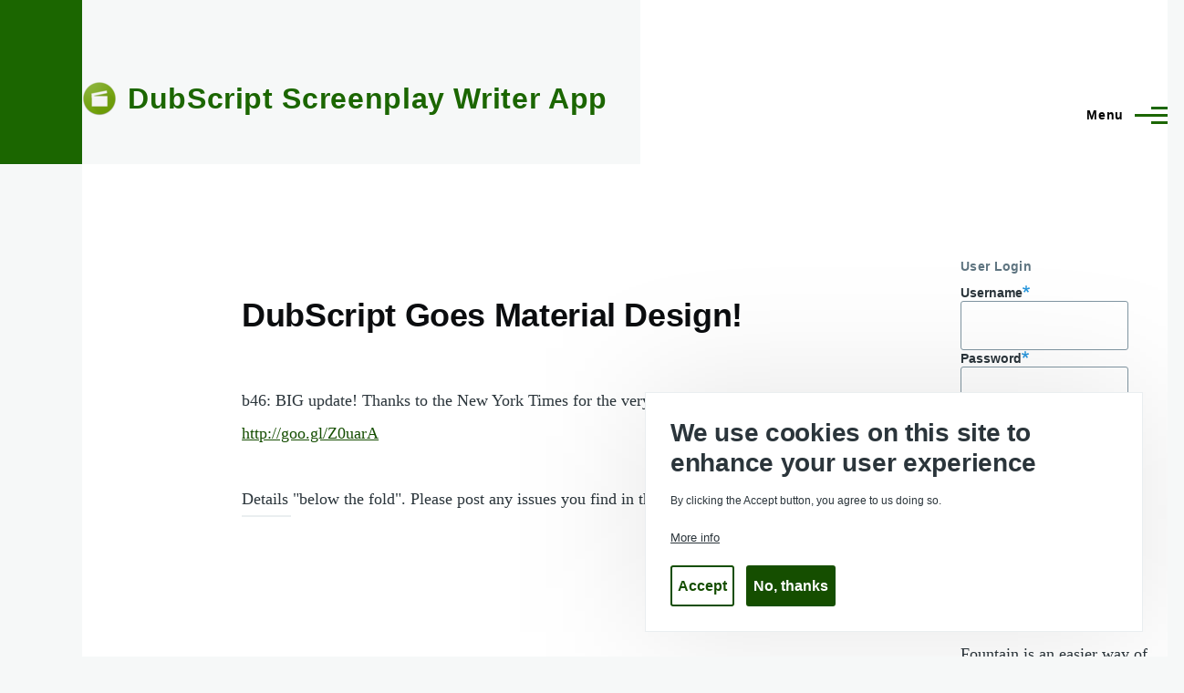

--- FILE ---
content_type: text/html; charset=UTF-8
request_url: https://www.dubscript.com/?page=3
body_size: 11222
content:
<!DOCTYPE html>
<html lang="en" dir="ltr" style="--color--primary-hue:104;--color--primary-saturation:100%;--color--primary-lightness:20">
  <head>
    <meta charset="utf-8" />
<meta name="Generator" content="Drupal 10 (https://www.drupal.org)" />
<meta name="MobileOptimized" content="width" />
<meta name="HandheldFriendly" content="true" />
<meta name="viewport" content="width=device-width, initial-scale=1.0" />
<style>div#sliding-popup, div#sliding-popup .eu-cookie-withdraw-banner, .eu-cookie-withdraw-tab {background: #0779bf} div#sliding-popup.eu-cookie-withdraw-wrapper { background: transparent; } #sliding-popup h1, #sliding-popup h2, #sliding-popup h3, #sliding-popup p, #sliding-popup label, #sliding-popup div, .eu-cookie-compliance-more-button, .eu-cookie-compliance-secondary-button, .eu-cookie-withdraw-tab { color: #ffffff;} .eu-cookie-withdraw-tab { border-color: #ffffff;}</style>
<link rel="icon" href="/sites/default/files/favicon.ico" type="image/vnd.microsoft.icon" />
<link rel="alternate" type="application/rss+xml" title="" href="https://www.dubscript.com/rss.xml" />

    <title>Home | DubScript Screenplay Writer App</title>
    <link rel="stylesheet" media="all" href="/core/modules/system/css/components/align.module.css?t8qlc0" />
<link rel="stylesheet" media="all" href="/core/modules/system/css/components/fieldgroup.module.css?t8qlc0" />
<link rel="stylesheet" media="all" href="/core/modules/system/css/components/container-inline.module.css?t8qlc0" />
<link rel="stylesheet" media="all" href="/core/modules/system/css/components/clearfix.module.css?t8qlc0" />
<link rel="stylesheet" media="all" href="/core/modules/system/css/components/details.module.css?t8qlc0" />
<link rel="stylesheet" media="all" href="/core/modules/system/css/components/hidden.module.css?t8qlc0" />
<link rel="stylesheet" media="all" href="/core/modules/system/css/components/item-list.module.css?t8qlc0" />
<link rel="stylesheet" media="all" href="/core/modules/system/css/components/js.module.css?t8qlc0" />
<link rel="stylesheet" media="all" href="/core/modules/system/css/components/nowrap.module.css?t8qlc0" />
<link rel="stylesheet" media="all" href="/core/modules/system/css/components/position-container.module.css?t8qlc0" />
<link rel="stylesheet" media="all" href="/core/modules/system/css/components/reset-appearance.module.css?t8qlc0" />
<link rel="stylesheet" media="all" href="/core/modules/system/css/components/resize.module.css?t8qlc0" />
<link rel="stylesheet" media="all" href="/core/modules/system/css/components/system-status-counter.css?t8qlc0" />
<link rel="stylesheet" media="all" href="/core/modules/system/css/components/system-status-report-counters.css?t8qlc0" />
<link rel="stylesheet" media="all" href="/core/modules/system/css/components/system-status-report-general-info.css?t8qlc0" />
<link rel="stylesheet" media="all" href="/core/modules/system/css/components/tablesort.module.css?t8qlc0" />
<link rel="stylesheet" media="all" href="/core/modules/views/css/views.module.css?t8qlc0" />
<link rel="stylesheet" media="all" href="/modules/contrib/eu_cookie_compliance/css/eu_cookie_compliance_olivero.css?t8qlc0" />
<link rel="stylesheet" media="all" href="/modules/contrib/social_auth/css/auth-icons.css?t8qlc0" />
<link rel="stylesheet" media="all" href="/core/themes/olivero/css/base/fonts.css?t8qlc0" />
<link rel="stylesheet" media="all" href="/core/themes/olivero/css/base/variables.css?t8qlc0" />
<link rel="stylesheet" media="all" href="/core/themes/olivero/css/base/base.css?t8qlc0" />
<link rel="stylesheet" media="all" href="/core/themes/olivero/css/layout/layout.css?t8qlc0" />
<link rel="stylesheet" media="all" href="/core/themes/olivero/css/layout/grid.css?t8qlc0" />
<link rel="stylesheet" media="all" href="/core/themes/olivero/css/layout/layout-content-narrow.css?t8qlc0" />
<link rel="stylesheet" media="all" href="/core/themes/olivero/css/layout/layout-content-medium.css?t8qlc0" />
<link rel="stylesheet" media="all" href="/core/themes/olivero/css/layout/layout-footer.css?t8qlc0" />
<link rel="stylesheet" media="all" href="/core/themes/olivero/css/layout/region.css?t8qlc0" />
<link rel="stylesheet" media="all" href="/core/themes/olivero/css/layout/region-content.css?t8qlc0" />
<link rel="stylesheet" media="all" href="/core/themes/olivero/css/layout/region-hero.css?t8qlc0" />
<link rel="stylesheet" media="all" href="/core/themes/olivero/css/layout/region-secondary-menu.css?t8qlc0" />
<link rel="stylesheet" media="all" href="/core/themes/olivero/css/layout/social-bar.css?t8qlc0" />
<link rel="stylesheet" media="all" href="/core/themes/olivero/css/layout/views.css?t8qlc0" />
<link rel="stylesheet" media="all" href="/core/themes/olivero/css/layout/layout-sidebar.css?t8qlc0" />
<link rel="stylesheet" media="all" href="/core/../core/themes/olivero/components/teaser/teaser.css?t8qlc0" />
<link rel="stylesheet" media="all" href="/core/themes/olivero/css/components/block.css?t8qlc0" />
<link rel="stylesheet" media="all" href="/core/themes/olivero/css/components/breadcrumb.css?t8qlc0" />
<link rel="stylesheet" media="all" href="/core/themes/olivero/css/components/embedded-media.css?t8qlc0" />
<link rel="stylesheet" media="all" href="/core/themes/olivero/css/components/footer.css?t8qlc0" />
<link rel="stylesheet" media="all" href="/core/themes/olivero/css/components/button.css?t8qlc0" />
<link rel="stylesheet" media="all" href="/core/themes/olivero/css/components/container-inline.module.css?t8qlc0" />
<link rel="stylesheet" media="all" href="/core/themes/olivero/css/components/fieldset.css?t8qlc0" />
<link rel="stylesheet" media="all" href="/core/themes/olivero/css/components/field.css?t8qlc0" />
<link rel="stylesheet" media="all" href="/core/themes/olivero/css/components/form.css?t8qlc0" />
<link rel="stylesheet" media="all" href="/core/themes/olivero/css/components/form-boolean.css?t8qlc0" />
<link rel="stylesheet" media="all" href="/core/themes/olivero/css/components/form-text.css?t8qlc0" />
<link rel="stylesheet" media="all" href="/core/themes/olivero/css/components/form-textarea.css?t8qlc0" />
<link rel="stylesheet" media="all" href="/core/themes/olivero/css/components/form-select.css?t8qlc0" />
<link rel="stylesheet" media="all" href="/core/themes/olivero/css/components/header-buttons-mobile.css?t8qlc0" />
<link rel="stylesheet" media="all" href="/core/themes/olivero/css/components/header-navigation.css?t8qlc0" />
<link rel="stylesheet" media="all" href="/core/themes/olivero/css/components/header-site-branding.css?t8qlc0" />
<link rel="stylesheet" media="all" href="/core/themes/olivero/css/components/header-sticky-toggle.css?t8qlc0" />
<link rel="stylesheet" media="all" href="/core/themes/olivero/css/components/hero.css?t8qlc0" />
<link rel="stylesheet" media="all" href="/core/themes/olivero/css/components/links.css?t8qlc0" />
<link rel="stylesheet" media="all" href="/core/themes/olivero/css/components/layout-field.css?t8qlc0" />
<link rel="stylesheet" media="all" href="/core/themes/olivero/css/components/messages.css?t8qlc0" />
<link rel="stylesheet" media="all" href="/core/themes/olivero/css/components/navigation/nav-button-mobile.css?t8qlc0" />
<link rel="stylesheet" media="all" href="/core/themes/olivero/css/components/node.css?t8qlc0" />
<link rel="stylesheet" media="all" href="/core/themes/olivero/css/components/node-teaser.css?t8qlc0" />
<link rel="stylesheet" media="all" href="/core/themes/olivero/css/components/page-title.css?t8qlc0" />
<link rel="stylesheet" media="all" href="/core/themes/olivero/css/components/site-header.css?t8qlc0" />
<link rel="stylesheet" media="all" href="/core/themes/olivero/css/components/skip-link.css?t8qlc0" />
<link rel="stylesheet" media="all" href="/core/themes/olivero/css/components/pager.css?t8qlc0" />
<link rel="stylesheet" media="all" href="/core/themes/olivero/css/components/table.css?t8qlc0" />
<link rel="stylesheet" media="all" href="/core/themes/olivero/css/components/text-content.css?t8qlc0" />
<link rel="stylesheet" media="all" href="/core/themes/olivero/css/components/wide-content.css?t8qlc0" />
<link rel="stylesheet" media="all" href="/core/themes/olivero/css/components/navigation/nav-primary.css?t8qlc0" />
<link rel="stylesheet" media="all" href="/core/themes/olivero/css/components/navigation/nav-primary-button.css?t8qlc0" />
<link rel="stylesheet" media="all" href="/core/themes/olivero/css/components/navigation/nav-primary-wide.css?t8qlc0" />
<link rel="stylesheet" media="all" href="/core/themes/olivero/css/components/navigation/nav-secondary.css?t8qlc0" />

    
    
<link rel="preload" href="/core/themes/olivero/fonts/metropolis/Metropolis-Regular.woff2" as="font" type="font/woff2" crossorigin>
<link rel="preload" href="/core/themes/olivero/fonts/metropolis/Metropolis-SemiBold.woff2" as="font" type="font/woff2" crossorigin>
<link rel="preload" href="/core/themes/olivero/fonts/metropolis/Metropolis-Bold.woff2" as="font" type="font/woff2" crossorigin>
<link rel="preload" href="/core/themes/olivero/fonts/lora/lora-v14-latin-regular.woff2" as="font" type="font/woff2" crossorigin>
    <noscript><link rel="stylesheet" href="/core/themes/olivero/css/components/navigation/nav-primary-no-js.css?t8qlc0" />
</noscript>
  </head>
  <body class="path-frontpage">
        <a href="#main-content" class="visually-hidden focusable skip-link">
      Skip to main content
    </a>
    
      <div class="dialog-off-canvas-main-canvas" data-off-canvas-main-canvas>
    
<div id="page-wrapper" class="page-wrapper">
  <div id="page">

          <header id="header" class="site-header" data-drupal-selector="site-header" role="banner">

                <div class="site-header__fixable" data-drupal-selector="site-header-fixable">
          <div class="site-header__initial">
            <button class="sticky-header-toggle" data-drupal-selector="sticky-header-toggle" role="switch" aria-controls="site-header__inner" aria-label="Sticky header" aria-checked="false">
              <span class="sticky-header-toggle__icon">
                <span></span>
                <span></span>
                <span></span>
              </span>
            </button>
          </div>

                    <div id="site-header__inner" class="site-header__inner" data-drupal-selector="site-header-inner">
            <div class="container site-header__inner__container">

              


<div id="block-olivero-site-branding" class="site-branding--bg-gray site-branding block block-system block-system-branding-block">
  
    
    <div class="site-branding__inner">
          <a href="/index.php/" rel="home" class="site-branding__logo">
        <img src="/sites/default/files/minilogo-round.png" alt="Home" fetchpriority="high" />
      </a>
              <div class="site-branding__text">
        <div class="site-branding__name">
          <a href="/index.php/" title="Home" rel="home">DubScript Screenplay Writer App</a>
        </div>
      </div>
      </div>
</div>

<div class="header-nav-overlay" data-drupal-selector="header-nav-overlay"></div>


                              <div class="mobile-buttons" data-drupal-selector="mobile-buttons">
                  <button class="mobile-nav-button" data-drupal-selector="mobile-nav-button" aria-label="Main Menu" aria-controls="header-nav" aria-expanded="false">
                    <span class="mobile-nav-button__label">Menu</span>
                    <span class="mobile-nav-button__icon"></span>
                  </button>
                </div>

                <div id="header-nav" class="header-nav" data-drupal-selector="header-nav">
                  
<nav  id="block-olivero-main-menu" class="primary-nav block block-menu navigation menu--main" aria-labelledby="block-olivero-main-menu-menu" role="navigation">
            
  <h2 class="visually-hidden block__title" id="block-olivero-main-menu-menu">Main navigation</h2>
  
        


          
        
    <ul  class="menu primary-nav__menu primary-nav__menu--level-1" data-drupal-selector="primary-nav-menu--level-1">
            
                          
        
        
        <li class="primary-nav__menu-item primary-nav__menu-item--link primary-nav__menu-item--level-1">
                              
                      <a href="https://play.google.com/store/apps/details?id=com.dubscript.dubscript" title="Download from the Android Market" class="primary-nav__menu-link primary-nav__menu-link--link primary-nav__menu-link--level-1" data-drupal-selector="primary-nav-menu-link-has-children">            <span class="primary-nav__menu-link-inner primary-nav__menu-link-inner--level-1">Get DubScript (free)</span>
          </a>

            
                  </li>
      
                          
        
        
        <li class="primary-nav__menu-item primary-nav__menu-item--link primary-nav__menu-item--level-1">
                              
                      <a href="/index.php/forum" title="" class="primary-nav__menu-link primary-nav__menu-link--link primary-nav__menu-link--level-1" data-drupal-selector="primary-nav-menu-link-has-children" data-drupal-link-system-path="forum">            <span class="primary-nav__menu-link-inner primary-nav__menu-link-inner--level-1">Forums</span>
          </a>

            
                  </li>
      
                          
        
        
        <li class="primary-nav__menu-item primary-nav__menu-item--link primary-nav__menu-item--level-1">
                              
                      <a href="/index.php/faq" class="primary-nav__menu-link primary-nav__menu-link--link primary-nav__menu-link--level-1" data-drupal-selector="primary-nav-menu-link-has-children" data-drupal-link-system-path="faq">            <span class="primary-nav__menu-link-inner primary-nav__menu-link-inner--level-1">FAQs</span>
          </a>

            
                  </li>
          </ul>
  


  </nav>


                  

  <div class="region region--secondary-menu">
    <nav  id="block-olivero-account-menu" class="block block-menu navigation menu--account secondary-nav" aria-labelledby="block-olivero-account-menu-menu" role="navigation">
            
  <span class="visually-hidden" id="block-olivero-account-menu-menu">User account menu</span>
  
        


          <ul class="menu secondary-nav__menu secondary-nav__menu--level-1">
            
                          
        
        
        <li class="secondary-nav__menu-item secondary-nav__menu-item--link secondary-nav__menu-item--level-1">
          <a href="/index.php/user/login" class="secondary-nav__menu-link secondary-nav__menu-link--link secondary-nav__menu-link--level-1" data-drupal-link-system-path="user/login">Log in</a>

                  </li>
          </ul>
  


  </nav>

  </div>

                </div>
                          </div>
          </div>
        </div>
      </header>
    
    <div id="main-wrapper" class="layout-main-wrapper layout-container">
      <div id="main" class="layout-main">
        <div class="main-content">
          <a id="main-content" tabindex="-1"></a>
          
          <div class="main-content__container container">
            

  <div class="region region--highlighted grid-full layout--pass--content-medium">
    <div data-drupal-messages-fallback class="hidden messages-list"></div>

  </div>

            



                          <div class="sidebar-grid grid-full">
                <main role="main" class="site-main">
                  

  <div class="region region--content-above grid-full layout--pass--content-medium">
    

<div id="block-olivero-page-title" class="block block-core block-page-title-block">
  
  



  
</div>

  </div>

                  

  <div class="region region--content grid-full layout--pass--content-medium" id="content">
    

<div id="block-olivero-content" class="block block-system block-system-main-block">
  
    
      <div class="block__content">
      <div class="views-element-container">
<div class="view view-frontpage view-id-frontpage view-display-id-page_1 grid-full layout--pass--content-narrow js-view-dom-id-1077d228b0918cfbf5a8e1794acd84d89afe24f4a989a244d9da3d74958fcde4">
  
    
      
      <div class="view-content">
          <div class="views-row">


<article data-history-node-id="122" class="node node--type-blog node--promoted node--view-mode-teaser teaser" data-component-id="olivero:teaser">
  <header>
        
    
      <div class="teaser__meta">
                </div>
    <div class="teaser__top">
      <div class="teaser__image"></div>
                <h2 class="node__title teaser__title">
        <a href="/node/122" rel="bookmark">
<span>DubScript Goes Material Design!</span>
</a>
      </h2>
          </div>
  </header>
  <div class="teaser__content">
        
            <div class="text-content clearfix field field--name-body field--type-text-with-summary field--label-hidden field__item"><p>b46:  BIG update!  Thanks to the New York Times for the very nice review!  <a href="http://goo.gl/Z0uarA">http://goo.gl/Z0uarA</a></p>
<p>Details "below the fold".  Please post any issues you find in the comments!</p></div>
      
    </div>
</article>
</div>
    <div class="views-row">


<article data-history-node-id="102" class="node node--type-blog node--promoted node--view-mode-teaser teaser" data-component-id="olivero:teaser">
  <header>
        
    
      <div class="teaser__meta">
                </div>
    <div class="teaser__top">
      <div class="teaser__image"></div>
                <h2 class="node__title teaser__title">
        <a href="/node/102" rel="bookmark">
<span>Tip:  B45 includes Courier Prime for CyanogenMod&#039;s theme engine</span>
</a>
      </h2>
          </div>
  </header>
  <div class="teaser__content">
        
            <div class="text-content clearfix field field--name-body field--type-text-with-summary field--label-hidden field__item"><p> <img src="https://i.imgur.com/ZbaXE2f.png" Width="248px" height="400px" align="left" valign="top" hspace="40"  vspace="20" position="relative" alt="" />Running a recent version of <a href="http://www.cyanogenmod.org">CyanogenMod</a> 11 on your device?  As of b45 (8-8-14), DubScript packages the Courier Prime Font to be used system wide across Android!  <a href="http://quoteunquoteapps.com/courierprime/">Courier Prime</a> is a free font for screenplays graciously released by Quote-Unquote apps under the <a href="http://scripts.sil.org/OFL">OFL license</a>.</p>
<p>Once you install DubScript on your CyanogenMod device, go to <b>Settings</b>, then <b>Themes</b>, and then <b>Font</b>.  It's that easy to set the Courier Prime font as a default in nearly every Android app.</p>
</div>
      
    </div>
</article>
</div>
    <div class="views-row">


<article data-history-node-id="101" class="node node--type-blog node--promoted node--view-mode-teaser teaser" data-component-id="olivero:teaser">
  <header>
        
    
      <div class="teaser__meta">
                </div>
    <div class="teaser__top">
      <div class="teaser__image"></div>
                <h2 class="node__title teaser__title">
        <a href="/node/101" rel="bookmark">
<span>B45 is UP!  Lots of new stuff!</span>
</a>
      </h2>
          </div>
  </header>
  <div class="teaser__content">
        
            <div class="text-content clearfix field field--name-body field--type-text-with-summary field--label-hidden field__item"><p>b45:</p>
<p> [New] Shift-ENTER to uppercase (hard keyboard)<br>
 [New] Editor: Find/Replace<br>
 [New] Editor: Real-time underline/bold/italic (fast devices only, in settings)<br>
 [New] Word-completion (soft keyboard, in settings)<br>
 [New] Auto-capitalize sentences (soft keyboard)<br>
 [New] Courier Prime font for CyanogenMod theme engine<br>
 [New] RTL support!<br>
 [Updated] Hard keyboard shortcuts<br>
 [Updated] Toggle auto-suggest (settings)<br>
 [Updated] UI<br>
  Fixed auto-complete backspace bug (hard keyboard)</p>
</div>
      
    </div>
</article>
</div>
    <div class="views-row">


<article data-history-node-id="95" class="node node--type-blog node--promoted node--view-mode-teaser teaser" data-component-id="olivero:teaser">
  <header>
        
    
      <div class="teaser__meta">
                </div>
    <div class="teaser__top">
      <div class="teaser__image"></div>
                <h2 class="node__title teaser__title">
        <a href="/node/95" rel="bookmark">
<span>Oh yeah!  B44 Came Out!  B45 is on the way!</span>
</a>
      </h2>
          </div>
  </header>
  <div class="teaser__content">
        
            <div class="text-content clearfix field field--name-body field--type-text-with-summary field--label-hidden field__item"><p>What's New<br>
b44:<br>
Winding down three years of beta development, we now have a great editor for Fountain 1.1, Final Draft import/export, PDF, cloud printing, and more. This version just adds some fit and finish:<br>
• Rotation lock respected (thanks, MA!)<br>
• Improvements to text search box<br>
• Future compatibility for "L" Preview<br>
• Minor bug fixes (code refactoring, improved scrolling, etc.)<br>
Also, app size has slimmed down 10% in the last 2 releases! Keep up the terrific reviews and help spread the word!</p>
</div>
      
    </div>
</article>
</div>
    <div class="views-row">


<article data-history-node-id="94" class="node node--type-blog node--promoted node--view-mode-teaser teaser" data-component-id="olivero:teaser">
  <header>
        
    
      <div class="teaser__meta">
                </div>
    <div class="teaser__top">
      <div class="teaser__image"></div>
                <h2 class="node__title teaser__title">
        <a href="/node/94" rel="bookmark">
<span>b43:  A BIG Update:  Better Fountain, PDF, Cloud Printing, UI, and more!</span>
</a>
      </h2>
          </div>
  </header>
  <div class="teaser__content">
        
            <div class="text-content clearfix field field--name-body field--type-text-with-summary field--label-hidden field__item"><p>beta 43:   "Icing On The Cake"</p>
<p> • [New]: Print to PDF  (KitKat/"L")<br>
 • [New]: Cloud Printing  (KitKat/"L")<br>
 • [New]: Auto-CONT'Ds  (in Settings)<br>
 • [New]: Lock view to full page  (in Settings)<br>
 • [Improved]: Theme/UI<br>
 • [Improved]: Undo/Redo<br>
 • [Improved]: Titles/pagination/layout<br>
 • [Improved]: Fountain 1.1 compliance<br>
 • [Improved]: Faster restarts<br>
 • [Improved]: Searching<br>
 • [Removed]: Splash screen (no point, really)<br>
 • Built with latest tools</p>
</div>
      
    </div>
</article>
</div>
    <div class="views-row">


<article data-history-node-id="91" class="node node--type-blog node--promoted node--view-mode-teaser teaser" data-component-id="olivero:teaser">
  <header>
        
    
      <div class="teaser__meta">
                </div>
    <div class="teaser__top">
      <div class="teaser__image"></div>
                <h2 class="node__title teaser__title">
        <a href="/node/91" rel="bookmark">
<span>Beta 42 out:  Some UI stuff, mostly...</span>
</a>
      </h2>
          </div>
  </header>
  <div class="teaser__content">
        
            <div class="text-content clearfix field field--name-body field--type-text-with-summary field--label-hidden field__item"><p>Features:</p>
<p>*  UI improvements (buttons, etc.)<br>
*  Restore overzoom (to 4x)<br>
*  Updated internal tools/libraries<br>
*  Misc. fixes</p>
</div>
      
    </div>
</article>
</div>
    <div class="views-row">


<article data-history-node-id="89" class="node node--type-blog node--promoted node--view-mode-teaser teaser" data-component-id="olivero:teaser">
  <header>
        
    
      <div class="teaser__meta">
                </div>
    <div class="teaser__top">
      <div class="teaser__image"></div>
                <h2 class="node__title teaser__title">
        <a href="/node/89" rel="bookmark">
<span>B41-  Fixes, Fixes, Fixes!</span>
</a>
      </h2>
          </div>
  </header>
  <div class="teaser__content">
        
            <div class="text-content clearfix field field--name-body field--type-text-with-summary field--label-hidden field__item"><p>* New: Hide bottom control bar (in settings)<br>
* Reorganized preferences<br>
* Expanded: screenplay dictionary<br>
* Improved: View display<br>
* Fixed: repeating 1st page when pagination turned on<br>
* Minor bug fixes</p>
</div>
      
    </div>
</article>
</div>
    <div class="views-row">


<article data-history-node-id="86" class="node node--type-blog node--promoted node--view-mode-teaser teaser" data-component-id="olivero:teaser">
  <header>
        
    
      <div class="teaser__meta">
                </div>
    <div class="teaser__top">
      <div class="teaser__image"></div>
                <h2 class="node__title teaser__title">
        <a href="/node/86" rel="bookmark">
<span>B40 -- a bunch of improvements..</span>
</a>
      </h2>
          </div>
  </header>
  <div class="teaser__content">
        
            <div class="text-content clearfix field field--name-body field--type-text-with-summary field--label-hidden field__item"><p>B40:</p>
<p>* By request: Horizontal slider bar syncs with scrolling  (thanks to PCycle for making me finally do this)<br>
* New!: Text searching in editor  (the option is in the menu)<br>
* Improved: File-naming dialog UI (looks a lot better)<br>
* Other: Fixes &amp; optimizations<br>
* Also: Rewrote loops for Fountain format speedup</p>
<p>Again, thanks for the great reviews! Keep 'em coming!</p>
</div>
      
    </div>
</article>
</div>
    <div class="views-row">


<article data-history-node-id="83" class="node node--type-blog node--promoted node--view-mode-teaser teaser" data-component-id="olivero:teaser">
  <header>
        
    
      <div class="teaser__meta">
                </div>
    <div class="teaser__top">
      <div class="teaser__image"></div>
                <h2 class="node__title teaser__title">
        <a href="/node/83" rel="bookmark">
<span>About beta 39B:  Disabled ads, Fountain 1.1, and much more!</span>
</a>
      </h2>
          </div>
  </header>
  <div class="teaser__content">
        
            <div class="text-content clearfix field field--name-body field--type-text-with-summary field--label-hidden field__item"><p>On the heels of beta 38, which was mostly bug-fixes, beta 39B is here.  It's a fairly significant update.</p>
<p>Select "read more" to uh, y'know...</p>
</div>
      
    </div>
</article>
</div>
    <div class="views-row">


<article data-history-node-id="79" class="node node--type-blog node--promoted node--view-mode-teaser teaser" data-component-id="olivero:teaser">
  <header>
        
    
      <div class="teaser__meta">
                </div>
    <div class="teaser__top">
      <div class="teaser__image"></div>
                <h2 class="node__title teaser__title">
        <a href="/node/79" rel="bookmark">
<span>B37 out.  The Big Deal This Time:  Auto-Completion!</span>
</a>
      </h2>
          </div>
  </header>
  <div class="teaser__content">
        
            <div class="text-content clearfix field field--name-body field--type-text-with-summary field--label-hidden field__item"><p>B37:  Exciting batch of improvements!</p>
<p>NEW!  AUTO-COMPLETION (suggests Characters, Scene Headings, &amp; Transitions)<br>
NEW!  Character/Scene statistics (in "About" screen)<br>
IMPROVED:  Italic/Bold/Underline processing<br>
IMPROVED:  FDX/Fountain translation<br>
CLEANED UP:  non-Fountain viewing<br>
IMPROVED:  Launch files from Gdrive/other apps<br>
TONS of UI polish/bugs/stability fixes</p>
<p>Still in beta (extended to March 31, 2014).  Thanks always for the issue reports &amp; great reviews.  Enjoy the auto-completion!</p>
</div>
      
    </div>
</article>
</div>

    </div>
  
        <nav class="pager" role="navigation" aria-labelledby="pagination-heading">
    <h4 id="pagination-heading" class="visually-hidden">Pagination</h4>
    <ul class="pager__items js-pager__items">
                    <li class="pager__item pager__item--control pager__item--first"><a href="?page=0" title="Go to first page" class="pager__link"><span class="visually-hidden">First page</span><svg xmlns="http://www.w3.org/2000/svg" width="15px" height="16px" viewBox="0 0 15 16"><path d="M5.1,7.2l8.3-6C14.1,0.7,15,1.1,15,2V14c0,0.8-0.9,1.3-1.6,0.8l-8.3-6C4.6,8.4,4.6,7.6,5.1,7.2z M0,0h2v16H0V0z"/></svg></a></li>      
                    <li class="pager__item pager__item--control pager__item--previous"><a href="?page=2" title="Go to previous page" rel="prev" class="pager__link"><span class="visually-hidden">Previous page</span><svg xmlns="http://www.w3.org/2000/svg" width="11" height="16" viewBox="0 0 11 16"><path d="M1.11201 7.19126L9.41183 1.15503C10.0728 0.674329 11 1.14648 11 1.96377V14.0362C11 14.8535 10.0728 15.3257 9.41183 14.845L1.11201 8.80874C0.562908 8.40939 0.562907 7.59061 1.11201 7.19126Z"/></svg></a></li>      
            
                    <li class="pager__item pager__item--number"><a href="?page=0" title="Go to page 1" class="pager__link"><span class="visually-hidden">
              Page
            </span>
            1
                          </a></li>              <li class="pager__item pager__item--number"><a href="?page=1" title="Go to page 2" class="pager__link"><span class="visually-hidden">
              Page
            </span>
            2
                          </a></li>              <li class="pager__item pager__item--number"><a href="?page=2" title="Go to page 3" class="pager__link"><span class="visually-hidden">
              Page
            </span>
            3
                          </a></li>              <li class="pager__item pager__item--active pager__item--number"><span class="visually-hidden">
              Page
            </span>
            4
                      </li>              <li class="pager__item pager__item--number"><a href="?page=4" title="Go to page 5" class="pager__link"><span class="visually-hidden">
              Page
            </span>
            5
                          </a></li>              <li class="pager__item pager__item--number"><a href="?page=5" title="Go to page 6" class="pager__link"><span class="visually-hidden">
              Page
            </span>
            6
                          </a></li>      
            
                    <li class="pager__item pager__item--control pager__item--next"><a href="?page=4" title="Go to next page" rel="next" class="pager__link"><span class="visually-hidden">Next page</span><svg xmlns="http://www.w3.org/2000/svg" width="11" height="16" viewBox="0 0 11 16"><path d="M1.11201 7.19126L9.41183 1.15503C10.0728 0.674329 11 1.14648 11 1.96377V14.0362C11 14.8535 10.0728 15.3257 9.41183 14.845L1.11201 8.80874C0.562908 8.40939 0.562907 7.59061 1.11201 7.19126Z"/></svg></a></li>      
                    <li class="pager__item pager__item--control pager__item--last"><a href="?page=5" title="Go to last page" class="pager__link"><span class="visually-hidden">Last page</span><svg xmlns="http://www.w3.org/2000/svg" width="15px" height="16px" viewBox="0 0 15 16"><path d="M5.1,7.2l8.3-6C14.1,0.7,15,1.1,15,2V14c0,0.8-0.9,1.3-1.6,0.8l-8.3-6C4.6,8.4,4.6,7.6,5.1,7.2z M0,0h2v16H0V0z"/></svg></a></li>          </ul>
  </nav>

        
</div>
</div>

    </div>
  </div>

  </div>

                </main>

                


  <aside class="region region--sidebar">
    

<div id="block-userlogin" role="form" class="block block-user block-user-login-block">
  
      <h2 class="block__title">User Login</h2>
    
      <div class="block__content">
      <form class="user-login-form" data-drupal-selector="user-login-form" action="/node?destination=/node%3Fpage%3D3" method="post" id="user-login-form" accept-charset="UTF-8">
  <div class="js-form-item form-item js-form-type-textfield form-item-name js-form-item-name">
      <label for="edit-name" class="form-item__label js-form-required form-required">Username</label>
        <input autocorrect="none" autocapitalize="none" spellcheck="false" autocomplete="username" data-drupal-selector="edit-name" type="text" id="edit-name" name="name" value="" size="15" maxlength="60" class="form-text required form-element form-element--type-text form-element--api-textfield" required="required" aria-required="true" />

        </div>
<div class="js-form-item form-item js-form-type-password form-item-pass js-form-item-pass">
      <label for="edit-pass" class="form-item__label js-form-required form-required">Password</label>
        <input autocomplete="current-password" data-drupal-selector="edit-pass" type="password" id="edit-pass" name="pass" size="15" maxlength="128" class="form-text required form-element form-element--type-password form-element--api-password" required="required" aria-required="true" />

        </div>
<input autocomplete="off" data-drupal-selector="form-d2long3cnmt2-wpvy0iamig5q3pk9ubsl2krobbv9e4" type="hidden" name="form_build_id" value="form-d2lOng3CNmt2-wpvY0IAmIg5Q3pK9UBSL2kRoBBv9e4" />
<input data-drupal-selector="edit-user-login-form" type="hidden" name="form_id" value="user_login_form" />
<div data-drupal-selector="edit-actions" class="form-actions js-form-wrapper form-wrapper" id="edit-actions"><input class="button--primary button js-form-submit form-submit" data-drupal-selector="edit-submit" type="submit" id="edit-submit" name="op" value="Log in" />
</div>

</form>
<ul><li><a href="/index.php/user/register" title="Create a new user account." class="create-account-link">Create new account</a></li><li><a href="/index.php/user/password" title="Send password reset instructions via email." class="request-password-link">Reset your password</a></li></ul>
    </div>
  </div>


<div id="block-socialauthlogin" class="block block-social-auth block-social-auth-login">
  
      <h2 class="block__title">Login with Google</h2>
    
      <div class="block__content">
      


          <a class="social-auth auth-link" href="/index.php/user/login/google">
    <img class="social-auth auth-icon"
       src="/modules/contrib/social_auth_google/img/google_logo.svg"
       alt="Authenticate through Google">
  </a>

    </div>
  </div>


<div id="block-fountainresources" class="block block-block-content block-block-content7ecdf533-f78b-4689-8921-65b25fa62989">
  
      <h2 class="block__title">Fountain Resources</h2>
    
      <div class="block__content">
      
            <div class="text-content clearfix field field--name-body field--type-text-with-summary field--label-hidden field__item"><p>Fountain is an easier way of writing screenplays that lets you use any simple text editor.</p>
<ul>
<li><a href="http://www.fountain.io">Official Fountain Web Site</a></li>
<li><a href="http://www.fountain.io/syntax">Fountain Syntax</a></li>
<li><a href="http://quoteunquoteapps.com/courierprime/">Courier Prime (free screenwriting font)</a></li>
</ul>
<div class="absolute" style="margin-top:0px;border-style: solid;background-color: #000000;border-radius: 1rem; overflow:hidden;width:100%; ">
<div class="auto-resizable-iframe">
<iframe allow="accelerometer; autoplay; clipboard-write; encrypted-media; gyroscope; picture-in-picture" allowfullscreen="" frameborder="0" src="https://www.youtube.com/embed/lElhyw3WGxo" width="100%"></iframe></div>
</div>
<div>(note- <a href="http://www.imdb.com/name/nm0041864">JA</a> is a cool guy, but not affiliated with DubScript)</div>
</div>
      
    </div>
  </div>


<div class="views-element-container block block-views block-views-blockcontent-recent-block-1" id="block-views-block-content-recent-block-1">
  
      <h2 class="block__title">Recent Forum Posts</h2>
    
      <div class="block__content">
      <div><div class="view view-content-recent view-id-content_recent view-display-id-block_1 js-view-dom-id-5335680d58a86a7da7d33a40941f61169f60e78fb1e52eee9c6f6082233d6e28">
  
    
      
      <div class="view-content">
      <div class="item-list">
  
  <ul>

          <li><div class="views-field views-field-title"><span class="field-content"><a href="/index.php/node/257" hreflang="en">Switched phones, and now I can&#039;t recover my script.</a></span></div><div class="views-field views-field-changed"><span class="field-content">2 months ago</span></div><div class="views-field views-field-uid"><span class="views-label views-label-uid">by </span><span class="field-content">Josiah@15</span></div></li>
          <li><div class="views-field views-field-title"><span class="field-content"><a href="/index.php/node/254" hreflang="en">switched to iPhone &amp; lost all scripts</a></span></div><div class="views-field views-field-changed"><span class="field-content">1 year 2 months ago</span></div><div class="views-field views-field-uid"><span class="views-label views-label-uid">by </span><span class="field-content">austinmccarthy</span></div></li>
          <li><div class="views-field views-field-title"><span class="field-content"><a href="/index.php/node/253" hreflang="en">DubScript on Pc</a></span></div><div class="views-field views-field-changed"><span class="field-content">1 year 2 months ago</span></div><div class="views-field views-field-uid"><span class="views-label views-label-uid">by </span><span class="field-content">adetunjiyhemile</span></div></li>
          <li><div class="views-field views-field-title"><span class="field-content"><a href="/index.php/node/252" hreflang="en">Page turning on e-ink screens</a></span></div><div class="views-field views-field-changed"><span class="field-content">1 year 3 months ago</span></div><div class="views-field views-field-uid"><span class="views-label views-label-uid">by </span><span class="field-content">EvanWrites</span></div></li>
          <li><div class="views-field views-field-title"><span class="field-content"><a href="/index.php/node/251" hreflang="en">Can&#039;t import any files but text #2</a></span></div><div class="views-field views-field-changed"><span class="field-content">1 year 4 months ago</span></div><div class="views-field views-field-uid"><span class="views-label views-label-uid">by </span><span class="field-content">Bill Addis</span></div></li>
    
  </ul>

</div>

    </div>
  
          </div>
</div>

    </div>
  </div>


<div class="views-element-container block block-views block-views-blockcomments-recent-block-1" id="block-views-block-comments-recent-block-1">
  
      <h2 class="block__title">Recent Comments</h2>
    
      <div class="block__content">
      <div><div class="view view-comments-recent view-id-comments_recent view-display-id-block_1 js-view-dom-id-edcf6442d0a4b956f4c92783a0813fff2b71e410447cda444b9d65158919f197">
  
    
      
      <div class="view-content">
      <div class="item-list">
  
  <ul>

          <li><div class="views-field views-field-subject"><span class="field-content"><a href="/index.php/comment/438" hreflang="en">One last note- your saved…</a></span></div><div class="views-field views-field-created"><span class="field-content">1 month 4 weeks ago</span></div></li>
          <li><div class="views-field views-field-subject"><span class="field-content"><a href="/index.php/comment/437" hreflang="en">For your security and…</a></span></div><div class="views-field views-field-created"><span class="field-content">1 month 4 weeks ago</span></div></li>
          <li><div class="views-field views-field-subject"><span class="field-content"><a href="/index.php/comment/436" hreflang="en">For user privacy, scripts…</a></span></div><div class="views-field views-field-created"><span class="field-content">1 year 1 month ago</span></div></li>
          <li><div class="views-field views-field-subject"><span class="field-content"><a href="/index.php/comment/435" hreflang="en">i had already switched phones</a></span></div><div class="views-field views-field-created"><span class="field-content">1 year 1 month ago</span></div></li>
          <li><div class="views-field views-field-subject"><span class="field-content"><a href="/index.php/comment/434" hreflang="en">Following up again. I will…</a></span></div><div class="views-field views-field-created"><span class="field-content">1 year 2 months ago</span></div></li>
    
  </ul>

</div>

    </div>
  
          </div>
</div>

    </div>
  </div>

  </aside>

              </div>
                        
          </div>
        </div>
        <div class="social-bar">
          
        </div>
      </div>
    </div>

    <footer class="site-footer">
      <div class="site-footer__inner container">
        
        

  <div class="region region--footer-bottom grid-full layout--pass--content-medium">
    

<div id="block-footerinfo" class="block block-block-content block-block-content8b0d13f6-b54e-4d11-9368-49aa817cf505">
  
    
      <div class="block__content">
      
            <div class="text-content clearfix field field--name-body field--type-text-with-summary field--label-hidden field__item"><p>All logos and trademarks in this site are property of their respective owner. All contributed content is the property and responsibility of their author(s), and all the rest © 2011-2022 by the Webmaster of this site. Read our <a href="/legal">Terms and Conditions</a> of service. Android and Google Play are trademarks of Google Inc. DubScript is not created, supported, affiliated, or endorsed by Final Draft, Inc., Fountain.io, Box, Google, Inc., The New York Times, or the developer or distributor of any other program.</p>
</div>
      
    </div>
  </div>

  </div>

      </div>
    </footer>

    <div class="overlay" data-drupal-selector="overlay"></div>

  </div>
</div>

  </div>

    
    <script type="application/json" data-drupal-selector="drupal-settings-json">{"path":{"baseUrl":"\/","pathPrefix":"","currentPath":"node","currentPathIsAdmin":false,"isFront":true,"currentLanguage":"en","currentQuery":{"page":"3"}},"pluralDelimiter":"\u0003","suppressDeprecationErrors":true,"eu_cookie_compliance":{"cookie_policy_version":"1.0.0","popup_enabled":true,"popup_agreed_enabled":false,"popup_hide_agreed":false,"popup_clicking_confirmation":false,"popup_scrolling_confirmation":false,"popup_html_info":"\u003Cdiv aria-labelledby=\u0022popup-text\u0022  class=\u0022eu-cookie-compliance-banner eu-cookie-compliance-banner-info eu-cookie-compliance-banner--opt-in\u0022\u003E\n  \u003Cdiv class=\u0022popup-content info eu-cookie-compliance-content\u0022\u003E\n        \u003Cdiv id=\u0022popup-text\u0022 class=\u0022eu-cookie-compliance-message\u0022 role=\u0022document\u0022\u003E\n      \u003Ch2\u003EWe use cookies on this site to enhance your user experience\u003C\/h2\u003E\u003Cp\u003EBy clicking the Accept button, you agree to us doing so.\u003C\/p\u003E\n              \u003Cbutton type=\u0022button\u0022 class=\u0022find-more-button eu-cookie-compliance-more-button\u0022\u003EMore info\u003C\/button\u003E\n          \u003C\/div\u003E\n\n    \n    \u003Cdiv id=\u0022popup-buttons\u0022 class=\u0022eu-cookie-compliance-buttons\u0022\u003E\n            \u003Cbutton type=\u0022button\u0022 class=\u0022agree-button eu-cookie-compliance-secondary-button button button--small\u0022\u003EAccept\u003C\/button\u003E\n              \u003Cbutton type=\u0022button\u0022 class=\u0022decline-button eu-cookie-compliance-default-button button button--small button--primary\u0022\u003ENo, thanks\u003C\/button\u003E\n          \u003C\/div\u003E\n  \u003C\/div\u003E\n\u003C\/div\u003E","use_mobile_message":false,"mobile_popup_html_info":"\u003Cdiv aria-labelledby=\u0022popup-text\u0022  class=\u0022eu-cookie-compliance-banner eu-cookie-compliance-banner-info eu-cookie-compliance-banner--opt-in\u0022\u003E\n  \u003Cdiv class=\u0022popup-content info eu-cookie-compliance-content\u0022\u003E\n        \u003Cdiv id=\u0022popup-text\u0022 class=\u0022eu-cookie-compliance-message\u0022 role=\u0022document\u0022\u003E\n      \n              \u003Cbutton type=\u0022button\u0022 class=\u0022find-more-button eu-cookie-compliance-more-button\u0022\u003EMore info\u003C\/button\u003E\n          \u003C\/div\u003E\n\n    \n    \u003Cdiv id=\u0022popup-buttons\u0022 class=\u0022eu-cookie-compliance-buttons\u0022\u003E\n            \u003Cbutton type=\u0022button\u0022 class=\u0022agree-button eu-cookie-compliance-secondary-button button button--small\u0022\u003EAccept\u003C\/button\u003E\n              \u003Cbutton type=\u0022button\u0022 class=\u0022decline-button eu-cookie-compliance-default-button button button--small button--primary\u0022\u003ENo, thanks\u003C\/button\u003E\n          \u003C\/div\u003E\n  \u003C\/div\u003E\n\u003C\/div\u003E","mobile_breakpoint":768,"popup_html_agreed":false,"popup_use_bare_css":false,"popup_height":"auto","popup_width":"100%","popup_delay":1000,"popup_link":"https:\/\/www.dubscript.com\/privacy","popup_link_new_window":true,"popup_position":false,"fixed_top_position":true,"popup_language":"en","store_consent":false,"better_support_for_screen_readers":false,"cookie_name":"","reload_page":false,"domain":"","domain_all_sites":false,"popup_eu_only":false,"popup_eu_only_js":false,"cookie_lifetime":100,"cookie_session":0,"set_cookie_session_zero_on_disagree":0,"disagree_do_not_show_popup":false,"method":"opt_in","automatic_cookies_removal":true,"allowed_cookies":"","withdraw_markup":"\u003Cbutton type=\u0022button\u0022 class=\u0022eu-cookie-withdraw-tab\u0022\u003EPrivacy settings\u003C\/button\u003E\n\u003Cdiv aria-labelledby=\u0022popup-text\u0022 class=\u0022eu-cookie-withdraw-banner\u0022\u003E\n  \u003Cdiv class=\u0022popup-content info eu-cookie-compliance-content\u0022\u003E\n    \u003Cdiv id=\u0022popup-text\u0022 class=\u0022eu-cookie-compliance-message\u0022 role=\u0022document\u0022\u003E\n      \u003Ch2\u003EWe use cookies on this site to enhance your user experience\u003C\/h2\u003E\u003Cp\u003EYou have given your consent for us to set cookies.\u003C\/p\u003E\n    \u003C\/div\u003E\n    \u003Cdiv id=\u0022popup-buttons\u0022 class=\u0022eu-cookie-compliance-buttons\u0022\u003E\n      \u003Cbutton type=\u0022button\u0022 class=\u0022eu-cookie-withdraw-button  button button--small button--primary\u0022\u003EWithdraw consent\u003C\/button\u003E\n    \u003C\/div\u003E\n  \u003C\/div\u003E\n\u003C\/div\u003E","withdraw_enabled":true,"reload_options":0,"reload_routes_list":"","withdraw_button_on_info_popup":false,"cookie_categories":[],"cookie_categories_details":[],"enable_save_preferences_button":true,"cookie_value_disagreed":"0","cookie_value_agreed_show_thank_you":"1","cookie_value_agreed":"2","containing_element":"body","settings_tab_enabled":false,"olivero_primary_button_classes":" button button--small button--primary","olivero_secondary_button_classes":" button button--small","close_button_action":"close_banner","open_by_default":true,"modules_allow_popup":true,"hide_the_banner":false,"geoip_match":true,"unverified_scripts":[]},"ajaxTrustedUrl":{"form_action_p_pvdeGsVG5zNF_XLGPTvYSKCf43t8qZYSwcfZl2uzM":true},"user":{"uid":0,"permissionsHash":"f07c87019a51a41d59239b77f822cbfa77282ac7858fac15fed0df3a37ff4030"}}</script>
<script src="/core/assets/vendor/jquery/jquery.min.js?v=3.7.1"></script>
<script src="/core/assets/vendor/once/once.min.js?v=1.0.1"></script>
<script src="/core/misc/drupalSettingsLoader.js?v=10.6.2"></script>
<script src="/core/misc/drupal.js?v=10.6.2"></script>
<script src="/core/misc/drupal.init.js?v=10.6.2"></script>
<script src="/core/assets/vendor/tabbable/index.umd.min.js?v=6.3.0"></script>
<script src="/modules/contrib/eu_cookie_compliance/js/eu_cookie_compliance.min.js?t8qlc0"></script>
<script src="/core/themes/olivero/js/navigation-utils.js?v=10.6.2"></script>
<script src="/core/themes/olivero/js/checkbox.js?v=10.6.2"></script>
<script src="/core/themes/olivero/js/navigation.js?v=10.6.2"></script>
<script src="/core/themes/olivero/js/second-level-navigation.js?v=10.6.2"></script>
<script src="/core/themes/olivero/js/nav-resize.js?v=10.6.2"></script>

  </body>
</html>


--- FILE ---
content_type: text/css
request_url: https://www.dubscript.com/core/themes/olivero/css/components/container-inline.module.css?t8qlc0
body_size: 254
content:
/*
 * DO NOT EDIT THIS FILE.
 * See the following change record for more information,
 * https://www.drupal.org/node/3084859
 * @preserve
 */

/**
 * @file
 * Inline items.
 */

.container-inline div,
.container-inline label {
  display: inline-block;
}

.form-items-inline {
  margin-block: -0.125em; /* 2px */
}

.form-items-inline > .form-item {
  display: inline-block;
  margin-block: 0.125em;
}
